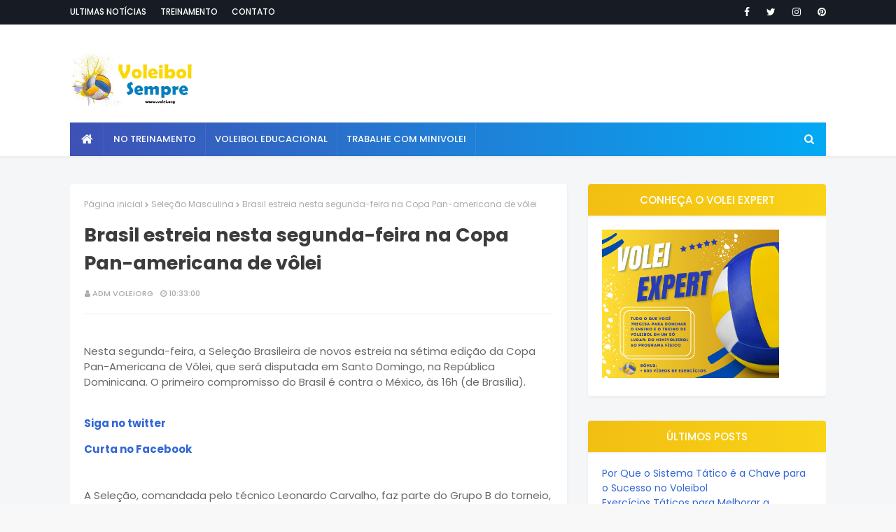

--- FILE ---
content_type: text/html; charset=utf-8
request_url: https://www.google.com/recaptcha/api2/aframe
body_size: 266
content:
<!DOCTYPE HTML><html><head><meta http-equiv="content-type" content="text/html; charset=UTF-8"></head><body><script nonce="6BoqAXTup_EmgFG9ySYdpg">/** Anti-fraud and anti-abuse applications only. See google.com/recaptcha */ try{var clients={'sodar':'https://pagead2.googlesyndication.com/pagead/sodar?'};window.addEventListener("message",function(a){try{if(a.source===window.parent){var b=JSON.parse(a.data);var c=clients[b['id']];if(c){var d=document.createElement('img');d.src=c+b['params']+'&rc='+(localStorage.getItem("rc::a")?sessionStorage.getItem("rc::b"):"");window.document.body.appendChild(d);sessionStorage.setItem("rc::e",parseInt(sessionStorage.getItem("rc::e")||0)+1);localStorage.setItem("rc::h",'1769062138812');}}}catch(b){}});window.parent.postMessage("_grecaptcha_ready", "*");}catch(b){}</script></body></html>

--- FILE ---
content_type: text/javascript; charset=UTF-8
request_url: http://www.volei.org/feeds/posts/default/-/Sele%C3%A7%C3%A3o%20Masculina?alt=json-in-script&max-results=3&callback=jQuery11240702759008419455_1769062134699&_=1769062134700
body_size: 10473
content:
// API callback
jQuery11240702759008419455_1769062134699({"version":"1.0","encoding":"UTF-8","feed":{"xmlns":"http://www.w3.org/2005/Atom","xmlns$openSearch":"http://a9.com/-/spec/opensearchrss/1.0/","xmlns$blogger":"http://schemas.google.com/blogger/2008","xmlns$georss":"http://www.georss.org/georss","xmlns$gd":"http://schemas.google.com/g/2005","xmlns$thr":"http://purl.org/syndication/thread/1.0","id":{"$t":"tag:blogger.com,1999:blog-7148271996166175305"},"updated":{"$t":"2025-10-18T00:03:46.865-07:00"},"category":[{"term":"Voleibol de Praia"},{"term":"Seleção Feminina"},{"term":"Seleção Masculina"},{"term":"Sada Cruzeiro"},{"term":"Praia Clube"},{"term":"Unilever"},{"term":"Sesi Masculino"},{"term":"Taubaté"},{"term":"Volei de Quadra"},{"term":"Liga Mundial"},{"term":"Volei Futuro"},{"term":"Sesi Feminino"},{"term":"Minas Feminino"},{"term":"Superliga 2015\/2016"},{"term":"Zé Roberto"},{"term":"Superliga Feminina 2014\/2015"},{"term":"Grand Prix"},{"term":"Superliga Feminina 2013\/2014"},{"term":"Amil\/Campinas"},{"term":"Bernardinho"},{"term":"Rio 2016"},{"term":"Superliga 2016\/2017"},{"term":"Molico Osasco"},{"term":"Copa do Mundo 2011"},{"term":"Brasil Kirin"},{"term":"Superliga Masculina 2012\/2013"},{"term":"Volei Internacional"},{"term":"CBV"},{"term":"Superliga Feminina 2015\/2016"},{"term":"Superliga Masculina 2014\/2015"},{"term":"Brasília"},{"term":"Londres 2012"},{"term":"Rexona Ades"},{"term":"Nestle Osasco"},{"term":"Sollys Osasco"},{"term":"Superliga Feminina 2012\/2013"},{"term":"São Caetano"},{"term":"Pinheiros"},{"term":"Mundial 2014"},{"term":"Superliga Masculina 2013\/2014"},{"term":"Canoas"},{"term":"Superliga Masculina 2015\/2016"},{"term":"Rússia"},{"term":"Paulista"},{"term":"Juiz de Fora"},{"term":"Alison"},{"term":"No Treinamento"},{"term":"RJX"},{"term":"Superliga Feminina 2016\/2017"},{"term":"Maringá"},{"term":"Montes Claros"},{"term":"Mundial Feminino 2014"},{"term":"Mercado"},{"term":"Itália"},{"term":"Bruninho"},{"term":"Mundial de Clubes"},{"term":"Rio do Sul"},{"term":"Jaqueline"},{"term":"Talita"},{"term":"Murilo"},{"term":"Larissa"},{"term":"Minas Masculino"},{"term":"Fofão"},{"term":"Vivo\/Minas"},{"term":"Copa do Brasil"},{"term":"Superliga B"},{"term":"Estados Unidos Feminino"},{"term":"Giba"},{"term":"Superliga Masculina 2017\/2018"},{"term":"Superliga Masculina 2016\/2017"},{"term":"Superliga Feminina 2017\/2018"},{"term":"Bruno Schmidt"},{"term":"Emanuel"},{"term":"São Bernardo Masculino"},{"term":"Sul Americano de Clubes"},{"term":"Superliga Feminina 2018\/2019"},{"term":"Juliana"},{"term":"Thaisa"},{"term":"Barueri Feminino"},{"term":"Estados Unidos Masculino"},{"term":"Fluminense"},{"term":"Sheilla"},{"term":"Polônia"},{"term":"Sérvia"},{"term":"FIVB"},{"term":"Medley\/Campinas"},{"term":"São José Masculino"},{"term":"Leandro Vissotto"},{"term":"Paulista 2012"},{"term":"Sesc Feminino"},{"term":"Volta Redonda"},{"term":"Fabi Libero"},{"term":"Superliga Masculina 2018\/2019"},{"term":"Lucarelli"},{"term":"Natalia"},{"term":"Rexona Sesc"},{"term":"São Bernardo Feminino"},{"term":"Wallace"},{"term":"França"},{"term":"Liga das Nações"},{"term":"Pedro Solberg"},{"term":"Sul Americano 2013"},{"term":"Bulgária"},{"term":"Volei Bauru"},{"term":"Argentina"},{"term":"Contratação"},{"term":"Maranhão"},{"term":"Volei Futuro Masculino"},{"term":"Ídolos do Vôlei"},{"term":"Cimed"},{"term":"Tandara"},{"term":"Superliga Masculina"},{"term":"Araraquara"},{"term":"Ricardo"},{"term":"China"},{"term":"Fabiana"},{"term":"Maria Elisa"},{"term":"Superliga 2013\/2014"},{"term":"Sesc"},{"term":"Ingressos"},{"term":"RJ Vôlei"},{"term":"Agatha"},{"term":"Dani Lins"},{"term":"Irã"},{"term":"Mari"},{"term":"Videos"},{"term":"Vôlei Feminino"},{"term":"Flamengo"},{"term":"Japão"},{"term":"São Bernardo"},{"term":"Copa dos Campeões"},{"term":"Vôlei Masculino"},{"term":"Amistoso"},{"term":"Fernanda Garay"},{"term":"Gabi"},{"term":"Jogadores"},{"term":"Sidão"},{"term":"Volei Sul"},{"term":"Alemanha"},{"term":"Times"},{"term":"São José"},{"term":"Mundial 2018"},{"term":"Camila Brait"},{"term":"Canadá"},{"term":"Corinthians"},{"term":"Paula Pequeno"},{"term":"Superliga Feminina"},{"term":"Cuba"},{"term":"Dante"},{"term":"Serginho"},{"term":"Bárbara Seixas"},{"term":"Evandro"},{"term":"Lucão"},{"term":"Renata Campinas"},{"term":"Taiana"},{"term":"Valinhos"},{"term":"Bauru"},{"term":"Carol"},{"term":"Fotos"},{"term":"Sul Americano"},{"term":"Mari Paraiba"},{"term":"Mineiro"},{"term":"Usiminas"},{"term":"Jogadores Mundial 2014"},{"term":"Reforços"},{"term":"Fundamentos"},{"term":"Adenizia"},{"term":"Pan 2015"},{"term":"Holanda"},{"term":"Audax Osasco"},{"term":"Bento Volei"},{"term":"Botafogo"},{"term":"Mundial Clubes 2012"},{"term":"Republica Dominicana"},{"term":"Alvaro"},{"term":"Bélgica"},{"term":"Renovação"},{"term":"Sesi Bauru"},{"term":"Turquia Feminino"},{"term":"Lipe"},{"term":"Maria Clara"},{"term":"Seleção Sub-23"},{"term":"Caramuru"},{"term":"Montreux"},{"term":"Pavan"},{"term":"Sesi"},{"term":"Times Superliga 2012\/2013"},{"term":"William Sada"},{"term":"Fabiola"},{"term":"Giovane"},{"term":"Lorena"},{"term":"Notícias"},{"term":"Rodrigão"},{"term":"Superliga 2014\/2015"},{"term":"Austrália"},{"term":"Estados Unidos"},{"term":"Rapha"},{"term":"Ricardinho"},{"term":"Super Imperatriz"},{"term":"Walewska"},{"term":"Carioca"},{"term":"Luizomar"},{"term":"Mario Junior"},{"term":"Copa do Mundo"},{"term":"Fernanda Berti"},{"term":"Ouro Olimpico 2012"},{"term":"Renan Dal Zotto"},{"term":"Volei Sentado"},{"term":"Walsh"},{"term":"Ary Graça"},{"term":"Leal"},{"term":"Marcelinho"},{"term":"Mineiro 2012"},{"term":"Nalbert"},{"term":"Porto Rico"},{"term":"Carol Gattaz"},{"term":"Erika"},{"term":"Fernandinha"},{"term":"Juciely"},{"term":"Liga Mundial 2012"},{"term":"Patrocinador"},{"term":"Pedro Cunha"},{"term":"Blog"},{"term":"Claudinha"},{"term":"Coréia do Sul"},{"term":"Duda"},{"term":"Monique"},{"term":"México"},{"term":"Ouro Olimpico 2016"},{"term":"Tiffany"},{"term":"Bruno"},{"term":"Cézar Douglas"},{"term":"Dani Souto"},{"term":"Final Masculina 2012\/2013"},{"term":"Jogadoras Mundial 2014"},{"term":"Lili"},{"term":"May"},{"term":"Peneira"},{"term":"Seleção Sub-23 Feminina"},{"term":"Théo"},{"term":"UPCN"},{"term":"Aula Teórica"},{"term":"Eder"},{"term":"Gustavo"},{"term":"Herrera"},{"term":"Rosamaria"},{"term":"São Paulo"},{"term":"Venezuela"},{"term":"Volei"},{"term":"Cazaquistão"},{"term":"Finlândia"},{"term":"Mauricio Borges"},{"term":"Regras"},{"term":"Renan"},{"term":"André Nascimento"},{"term":"Camarões"},{"term":"Jogadoras"},{"term":"Logan Tom"},{"term":"Michele"},{"term":"Sassá"},{"term":"Suelen"},{"term":"Suelle"},{"term":"Supercopa"},{"term":"Top Volley"},{"term":"Trentino"},{"term":"William"},{"term":"André Heller"},{"term":"Aula Prática"},{"term":"Brankica"},{"term":"Exercícios"},{"term":"Fabi"},{"term":"Gamova"},{"term":"Hooker"},{"term":"Londrina"},{"term":"Marcelo Mendez"},{"term":"Palpites da Dani"},{"term":"Prata Olímpico 2012"},{"term":"Riad"},{"term":"Rubinho"},{"term":"Spencer"},{"term":"Sub-21 Masculino"},{"term":"Tailândia"},{"term":"Títulos"},{"term":"Vitor Felipe"},{"term":"Volei Curitiba"},{"term":"Azerbaijão"},{"term":"Banderó"},{"term":"COB"},{"term":"Carol Unilever"},{"term":"Convocação"},{"term":"Croácia"},{"term":"Egito"},{"term":"Luciane"},{"term":"MVP"},{"term":"Marcelo Fronckwiak"},{"term":"Obituário"},{"term":"Seleção Sub-18 Feminina"},{"term":"Superliga 2017\/2018"},{"term":"Superliga 2018\/2019"},{"term":"Tunisia"},{"term":"Bebeto de Freitas"},{"term":"Campinas Masculino"},{"term":"Carol Alburqueque"},{"term":"Elisângela"},{"term":"Entrevista"},{"term":"Ivna"},{"term":"João Paulo Bravo"},{"term":"Marcos Pacheco"},{"term":"Márcio"},{"term":"Olimpiadas"},{"term":"Rede Globo"},{"term":"Sandro"},{"term":"Vasileva"},{"term":"Volei sempre"},{"term":"Acácio"},{"term":"Al-Rayyan"},{"term":"Alan"},{"term":"Ana Tiemi"},{"term":"Carioca 2012"},{"term":"Destaques"},{"term":"Fernanda Venturini"},{"term":"Filipe"},{"term":"Florianopolis"},{"term":"Gabi Molico"},{"term":"Isac"},{"term":"Kiraly"},{"term":"Leila"},{"term":"Mackenzie"},{"term":"Maurício"},{"term":"Paulo Coco"},{"term":"Publieditorial"},{"term":"Ramirez"},{"term":"Roberta"},{"term":"Serginho Sada"},{"term":"Slider"},{"term":"Talmo"},{"term":"Thiago Sens"},{"term":"Vini"},{"term":"Volei Ribeirão"},{"term":"Volero"},{"term":"André"},{"term":"Angélica"},{"term":"Bia"},{"term":"Blumenau"},{"term":"Bruno Zanuto"},{"term":"Camboriu"},{"term":"Carlão"},{"term":"Copa Pan-Americana"},{"term":"Douglas"},{"term":"Douglas Souza"},{"term":"Drussyla"},{"term":"Elize"},{"term":"Fenerbahçe"},{"term":"Guto"},{"term":"Hall da Fama"},{"term":"Kim Glass"},{"term":"Kristin Richards"},{"term":"Libertadores"},{"term":"Lucas Loh"},{"term":"Macris"},{"term":"Monte Cristo"},{"term":"Ngapeth"},{"term":"Peru"},{"term":"Pri Daroit"},{"term":"Rebecca"},{"term":"Simon"},{"term":"São Caetano Masculino"},{"term":"São Judas"},{"term":"Thaisinha"},{"term":"Thiago Alves"},{"term":"Alaina Bergsma"},{"term":"Alix"},{"term":"Amanda"},{"term":"Ana Cristina"},{"term":"Camila Adão"},{"term":"Chicão"},{"term":"Coluna do Torcedor"},{"term":"Harley"},{"term":"Henrique"},{"term":"Itapetininga"},{"term":"Joycinha"},{"term":"Ju Costa"},{"term":"Léia"},{"term":"Marlon"},{"term":"Michael"},{"term":"Muserskiy"},{"term":"Régis"},{"term":"Sandra Leão"},{"term":"Spiridonov"},{"term":"Uberlândia"},{"term":"Uriarte"},{"term":"Valeskinha"},{"term":"Vôlei Nacional"},{"term":"Zenit Kazan"},{"term":"Ana Moser"},{"term":"Anderson"},{"term":"Aposentadoria"},{"term":"Artigo"},{"term":"Band"},{"term":"Barbara"},{"term":"Bruna Honorio"},{"term":"Dinamo Kazan"},{"term":"Doping"},{"term":"Eczasibasi"},{"term":"Ellen"},{"term":"Felipe Libero"},{"term":"Franco"},{"term":"Gavin"},{"term":"Jacareí"},{"term":"Jackie Silva"},{"term":"Ju Carrijo"},{"term":"Leon"},{"term":"Lesão"},{"term":"Marina"},{"term":"Matthew Anderson"},{"term":"Mauricio Thomas"},{"term":"Natasha"},{"term":"Pequim 2008"},{"term":"Portugal"},{"term":"Racismo"},{"term":"Renatinha"},{"term":"Renatão"},{"term":"Rodriguinho"},{"term":"Ross"},{"term":"Sandra Pires"},{"term":"Santo André"},{"term":"Saque"},{"term":"Shelda"},{"term":"Sub-19 Masculina"},{"term":"Superliga Feminina 2019\/2020"},{"term":"Taylor Sander"},{"term":"Thiago Barth"},{"term":"Toquio 2020"},{"term":"Vakifbank"},{"term":"APAV"},{"term":"Ana Patrícia"},{"term":"Ana Paula"},{"term":"André Stein"},{"term":"Andréia"},{"term":"Anne Buijs"},{"term":"Argélia"},{"term":"Arlene"},{"term":"Atibaia"},{"term":"Bernard"},{"term":"Boca Juniors"},{"term":"Bolívar"},{"term":"Bruno Canuto"},{"term":"Brusque"},{"term":"Carol Leite"},{"term":"Colômbia"},{"term":"Courtney Thompson"},{"term":"Curitibano"},{"term":"Curso"},{"term":"Dani Scott"},{"term":"Documentário"},{"term":"Douglas Cordeiro"},{"term":"Fabio Luiz"},{"term":"Federação"},{"term":"Franca"},{"term":"Grã-Bretanha"},{"term":"Hevaldo"},{"term":"Infanto"},{"term":"Ivan Zaytsev"},{"term":"Jogo ao Vivo"},{"term":"Kim"},{"term":"Le Roux"},{"term":"Leia"},{"term":"Livros"},{"term":"Marcelo Negrão"},{"term":"Maurício Souza"},{"term":"Neneca"},{"term":"Oscar"},{"term":"Ouro Olimpico 2004"},{"term":"Ouro Olimpico 2008"},{"term":"Paulista 2010"},{"term":"Polina Rahimova"},{"term":"Por uma Superliga Melhor"},{"term":"Raquel"},{"term":"Rede TV"},{"term":"Renata"},{"term":"Resultados"},{"term":"Rivaldo"},{"term":"Samuel"},{"term":"Sasha"},{"term":"Schwanke"},{"term":"Stacy Sykora"},{"term":"Stephany"},{"term":"Sub-20 Feminino"},{"term":"Sul Americano 2010"},{"term":"Superliga Feminina 2010"},{"term":"TV"},{"term":"Thales"},{"term":"Thomas Edgar"},{"term":"Times Superliga 2013\/2014"},{"term":"Vargas"},{"term":"Virna"},{"term":"Volei na Neve"},{"term":"Voleibol"},{"term":"Wlazly"},{"term":"Acosta"},{"term":"Adriana Samuel"},{"term":"Agressão"},{"term":"Allan"},{"term":"América"},{"term":"Ananda"},{"term":"Anapolis"},{"term":"Angela"},{"term":"Arbitragem"},{"term":"Asics"},{"term":"Belogorie"},{"term":"Benjamin"},{"term":"Bob"},{"term":"Brasília Masculino"},{"term":"Bruna"},{"term":"COI"},{"term":"Camila Torquette"},{"term":"Carol Horta"},{"term":"Casais"},{"term":"Cefa"},{"term":"Chile"},{"term":"Cook"},{"term":"Da Silva"},{"term":"Dalhausser"},{"term":"De Lla Cruz"},{"term":"Desemprego"},{"term":"Diana"},{"term":"Ebook"},{"term":"Eslovênia"},{"term":"Espanha"},{"term":"Ezinho"},{"term":"Facundo Conte"},{"term":"Fernanda Isis"},{"term":"Fiat"},{"term":"Formação"},{"term":"Gabi Candido"},{"term":"Ghafour"},{"term":"Grebennikov"},{"term":"Grozer"},{"term":"Guilherme"},{"term":"Gustavão"},{"term":"Hinchley"},{"term":"História"},{"term":"Horacio Dileo"},{"term":"Ida"},{"term":"Infantojuvenil"},{"term":"Jeffe"},{"term":"Jenny Lang Ping"},{"term":"Jogo Completo"},{"term":"João Paulo Tavares"},{"term":"Karol Tormena"},{"term":"Kasiely"},{"term":"Kelsie"},{"term":"Kosheleva"},{"term":"Kubiak"},{"term":"Lavarini"},{"term":"Lazcano"},{"term":"Leite Moça"},{"term":"Lia"},{"term":"Liga Gay"},{"term":"Lise Van Hecke"},{"term":"Lo Bianco"},{"term":"Loyd"},{"term":"Luciano"},{"term":"Macaé"},{"term":"Makarov"},{"term":"Mari Cassemiro"},{"term":"Mau"},{"term":"Mauro Grasso"},{"term":"Mayhara"},{"term":"McClendon"},{"term":"Melissa Vargas"},{"term":"Milinkovic"},{"term":"Minuzzi"},{"term":"Mundial 2012"},{"term":"Mundial 2022"},{"term":"Mundial Militar"},{"term":"Murilo Radke"},{"term":"Naiane"},{"term":"Navajas"},{"term":"Nery Junior"},{"term":"Olympico"},{"term":"Otávio"},{"term":"Paulão"},{"term":"Pedrão"},{"term":"Peña"},{"term":"Piccininni"},{"term":"Picinin"},{"term":"Pirv"},{"term":"Piñerua"},{"term":"Plak"},{"term":"Ponta Grossa Superliga Masculina 2019\/2020"},{"term":"Quênia"},{"term":"Rafael Araujo"},{"term":"Renato Russomanno"},{"term":"Republica Tcheca"},{"term":"Rivetti"},{"term":"Rogers"},{"term":"Rouzier"},{"term":"Sada Cruzeiro Unifemm"},{"term":"Samara"},{"term":"Sanja"},{"term":"Saori"},{"term":"Sara"},{"term":"Sarah Wilhite"},{"term":"Saúde"},{"term":"Skowronska"},{"term":"Soninha"},{"term":"Suiça"},{"term":"Sul"},{"term":"Superliga 2019\/2020"},{"term":"Thiago"},{"term":"Thiaguinho"},{"term":"Tia Leah"},{"term":"Tiago Brenble"},{"term":"Upis"},{"term":"Vasco"},{"term":"Vinhedo"},{"term":"Volei Expert"},{"term":"Winiarski"},{"term":"Winters"},{"term":"Zorzi"},{"term":"Índio"}],"title":{"type":"text","$t":"Voleibol sempre"},"subtitle":{"type":"html","$t":"Notícias, informações, treinos e curiosidades sobre o melhor esporte do mundo: o VOLEIBOL!"},"link":[{"rel":"http://schemas.google.com/g/2005#feed","type":"application/atom+xml","href":"http:\/\/www.volei.org\/feeds\/posts\/default"},{"rel":"self","type":"application/atom+xml","href":"http:\/\/www.blogger.com\/feeds\/7148271996166175305\/posts\/default\/-\/Sele%C3%A7%C3%A3o+Masculina?alt=json-in-script\u0026max-results=3"},{"rel":"alternate","type":"text/html","href":"http:\/\/www.volei.org\/search\/label\/Sele%C3%A7%C3%A3o%20Masculina"},{"rel":"hub","href":"http://pubsubhubbub.appspot.com/"},{"rel":"next","type":"application/atom+xml","href":"http:\/\/www.blogger.com\/feeds\/7148271996166175305\/posts\/default\/-\/Sele%C3%A7%C3%A3o+Masculina\/-\/Sele%C3%A7%C3%A3o+Masculina?alt=json-in-script\u0026start-index=4\u0026max-results=3"}],"author":[{"name":{"$t":"ADM VOLEIORG"},"uri":{"$t":"http:\/\/www.blogger.com\/profile\/06482770437472136759"},"email":{"$t":"noreply@blogger.com"},"gd$image":{"rel":"http://schemas.google.com/g/2005#thumbnail","width":"16","height":"16","src":"https:\/\/img1.blogblog.com\/img\/b16-rounded.gif"}}],"generator":{"version":"7.00","uri":"http://www.blogger.com","$t":"Blogger"},"openSearch$totalResults":{"$t":"604"},"openSearch$startIndex":{"$t":"1"},"openSearch$itemsPerPage":{"$t":"3"},"entry":[{"id":{"$t":"tag:blogger.com,1999:blog-7148271996166175305.post-1200386559511807839"},"published":{"$t":"2025-01-28T11:21:00.000-08:00"},"updated":{"$t":"2025-01-28T11:21:54.797-08:00"},"category":[{"scheme":"http://www.blogger.com/atom/ns#","term":"Seleção Masculina"}],"title":{"type":"text","$t":"Atuação do Brasil no Voleibol Masculino nas Olimpíadas de Paris 2024"},"content":{"type":"html","$t":"\u003Cp\u003E\u0026nbsp;\u003C\/p\u003E\u003Cdiv class=\"separator\" style=\"clear: both; text-align: center;\"\u003E\u003Ca href=\"https:\/\/blogger.googleusercontent.com\/img\/b\/R29vZ2xl\/AVvXsEi2nxWvnQV8vqwUKDltykFjQTEYL8Sj9dZY6dkxxZ5tsK4Mx66SmDCEQ2pBztiCcJkVMqO4R2boRvc0WCbLZFPr9w0fsovjlo0305xnWqbZnpXBM93u5PQjLSJ7ofSpjFONVtdjNd9wGJ2ZmhKMTmAMrOh2jiUiDqt2Wc16Smf7MJZAFULWufEKQK0PBNIl\/s429\/volei%20expert.jpg\" imageanchor=\"1\" style=\"margin-left: 1em; margin-right: 1em;\"\u003E\u003Cimg border=\"0\" data-original-height=\"240\" data-original-width=\"429\" height=\"358\" src=\"https:\/\/blogger.googleusercontent.com\/img\/b\/R29vZ2xl\/AVvXsEi2nxWvnQV8vqwUKDltykFjQTEYL8Sj9dZY6dkxxZ5tsK4Mx66SmDCEQ2pBztiCcJkVMqO4R2boRvc0WCbLZFPr9w0fsovjlo0305xnWqbZnpXBM93u5PQjLSJ7ofSpjFONVtdjNd9wGJ2ZmhKMTmAMrOh2jiUiDqt2Wc16Smf7MJZAFULWufEKQK0PBNIl\/w640-h358\/volei%20expert.jpg\" width=\"640\" \/\u003E\u003C\/a\u003E\u003C\/div\u003E\u003Cbr \/\u003E\u003Cp\u003E\u003C\/p\u003E\u003Cp\u003EAs Olimpíadas de Paris 2024 representaram um momento de transição para a seleção brasileira de voleibol masculino, que enfrentou desafios significativos durante a competição. Após um ciclo de sucesso com medalhas de ouro em 2004 e 2016, e prata em 2008 e 2012, a equipe não conseguiu avançar às semifinais em Paris, encerrando um ciclo de conquistas olímpicas. \u003C\/p\u003E\u003Cp\u003E\u003C\/p\u003E\u003Cp\u003E\u003Cstrong\u003EFase de Grupos: Desafios Iniciais\u003C\/strong\u003E\u003C\/p\u003E\u003Cp\u003EA seleção brasileira iniciou sua participação enfrentando adversários de alto nível. Na estreia, enfrentou a Itália, atual campeã mundial, e foi derrotada por 3 sets a 1. \u003Cspan\u003E\u003Cspan class=\"\" data-state=\"closed\"\u003E\u003C\/span\u003E\u003C\/span\u003E\u003C\/p\u003E\u003Cdiv class=\"relative inline-flex items-center\"\u003E\u003Cbr \/\u003E\u003C\/div\u003E Em seguida, enfrentou a Polônia, uma das equipes mais consistentes do ciclo, e sofreu uma derrota apertada por 3 sets a 2. \u003Cspan\u003E\u003Cspan class=\"\" data-state=\"closed\"\u003E\u003Cdiv class=\"relative inline-flex items-center\"\u003E\u003Cbr \/\u003E\u003C\/div\u003E\u003C\/span\u003E\u003C\/span\u003E Essas derrotas iniciais colocaram a equipe em uma posição desafiadora na fase de grupos.\u003Cp\u003E\u003C\/p\u003E\u003Cp\u003E\u003Cstrong\u003EVitória Crucial contra o Egito\u003C\/strong\u003E\u003C\/p\u003E\u003Cp\u003EBuscando a recuperação, o Brasil enfrentou o Egito e obteve uma vitória convincente por 3 sets a 0, com parciais de 25\/11, 25\/13 e 25\/16. \u003C\/p\u003E Essa vitória garantiu a classificação da equipe para as quartas de final, apesar das derrotas anteriores.\u003Cp\u003E\u003C\/p\u003E\u003Cp\u003E\u003Cstrong\u003EQuartas de Final: Enfrentando os Estados Unidos\u003C\/strong\u003E\u003C\/p\u003E\u003Cp\u003ENas quartas de final, o Brasil enfrentou os Estados Unidos, uma equipe tradicionalmente forte no voleibol masculino. A partida foi desafiadora, e a seleção brasileira não conseguiu superar os adversários, resultando na eliminação da competição. \u003C\/p\u003E\u003Cp\u003E\u003C\/p\u003E\u003Cp\u003E\u003Cstrong\u003EReflexões Pós-Olimpíadas\u003C\/strong\u003E\u003C\/p\u003E\u003Cp\u003EA participação nas Olimpíadas de Paris 2024 marcou o fim de um ciclo vitorioso para o voleibol masculino brasileiro. Jogadores experientes, como Bruninho e Lucão, se despediram da seleção, sinalizando a necessidade de renovação e adaptação para os próximos desafios. \u003C\/p\u003E\u003Cp\u003E\u003C\/p\u003E\u003Cp\u003EApesar dos desafios enfrentados, a equipe brasileira demonstrou resiliência e espírito esportivo, refletindo o compromisso contínuo com o desenvolvimento do voleibol no país. A experiência adquirida em Paris servirá como base para a reconstrução e fortalecimento da seleção para futuras competições internacionais.\u003C\/p\u003E\u003Cp\u003E\u0026nbsp;\u003C\/p\u003E"},"link":[{"rel":"replies","type":"application/atom+xml","href":"http:\/\/www.volei.org\/feeds\/1200386559511807839\/comments\/default","title":"Postar comentários"},{"rel":"replies","type":"text/html","href":"http:\/\/www.volei.org\/2025\/01\/atuacao-do-brasil-no-voleibol-masculino.html#comment-form","title":"0 Comentários"},{"rel":"edit","type":"application/atom+xml","href":"http:\/\/www.blogger.com\/feeds\/7148271996166175305\/posts\/default\/1200386559511807839"},{"rel":"self","type":"application/atom+xml","href":"http:\/\/www.blogger.com\/feeds\/7148271996166175305\/posts\/default\/1200386559511807839"},{"rel":"alternate","type":"text/html","href":"http:\/\/www.volei.org\/2025\/01\/atuacao-do-brasil-no-voleibol-masculino.html","title":"Atuação do Brasil no Voleibol Masculino nas Olimpíadas de Paris 2024"}],"author":[{"name":{"$t":"Unknown"},"email":{"$t":"noreply@blogger.com"},"gd$image":{"rel":"http://schemas.google.com/g/2005#thumbnail","width":"16","height":"16","src":"https:\/\/img1.blogblog.com\/img\/b16-rounded.gif"}}],"media$thumbnail":{"xmlns$media":"http://search.yahoo.com/mrss/","url":"https:\/\/blogger.googleusercontent.com\/img\/b\/R29vZ2xl\/AVvXsEi2nxWvnQV8vqwUKDltykFjQTEYL8Sj9dZY6dkxxZ5tsK4Mx66SmDCEQ2pBztiCcJkVMqO4R2boRvc0WCbLZFPr9w0fsovjlo0305xnWqbZnpXBM93u5PQjLSJ7ofSpjFONVtdjNd9wGJ2ZmhKMTmAMrOh2jiUiDqt2Wc16Smf7MJZAFULWufEKQK0PBNIl\/s72-w640-h358-c\/volei%20expert.jpg","height":"72","width":"72"},"thr$total":{"$t":"0"}},{"id":{"$t":"tag:blogger.com,1999:blog-7148271996166175305.post-7974551258704017729"},"published":{"$t":"2019-10-14T06:52:00.001-07:00"},"updated":{"$t":"2021-07-03T09:42:34.264-07:00"},"category":[{"scheme":"http://www.blogger.com/atom/ns#","term":"Copa do Mundo"},{"scheme":"http://www.blogger.com/atom/ns#","term":"Seleção Masculina"}],"title":{"type":"text","$t":"Brasil conquista o tri da Copa do Mundo masculina de Voleibol"},"content":{"type":"html","$t":"\u003Cdiv dir=\"ltr\"\u003E \u003Cdiv class=\"gmail-column gmail-medium-centered gmail-medium-22 gmail-large-20 gmail-desktop\"\u003E\u003Cdiv class=\"gmail-progressive-img gmail-can-open-lightbox\"\u003E\u003Cspan\u003E      \u003Cimg class=\"gmail-content-top-image__image gmail-progressive-loaded\" alt=\"Brasil derrota o Japão por 3 a 1 e conquista o tri da Copa do Mundo masculina de vôlei\" title=\"Brasil derrota o Japão por 3 a 1 e conquista o tri da Copa do Mundo masculina de vôlei\" src=\"https:\/\/s2.glbimg.com\/a59MXkNWFT90HlSCHM53ZP8s-Vo=\/0x0:2000x1333\/924x0\/smart\/filters:strip_icc()\/s.glbimg.com\/es\/ge\/f\/original\/2019\/10\/14\/volei_1_jo2BTxu.jpg\" style=\"margin-right: 0px;\" width=\"451\" height=\"301\"\u003E \u003C\/span\u003E \u003C\/div\u003E\u003C\/div\u003E\u003Cspan width=\"200%\" height=\"200%\" id=\"gmail-c\"\u003E\u003Cspan\u003E\u003C\/span\u003E\u003Cspan\u003E\u003C\/span\u003E\u003Cspan\u003E\u003C\/span\u003E\u003Cspan\u003E\u003Cspan\u003E\u003C\/span\u003E\u003Cspan\u003E\u003C\/span\u003E\u003C\/span\u003E\u003C\/span\u003E\u003Cspan\u003E\u003Cspan id=\"gmail-b\"\u003E\u003Cspan\u003E\u003C\/span\u003E\u003C\/span\u003E\u003C\/span\u003E\u003Cspan id=\"gmail-e\"\u003E\u003Cspan\u003E\u003C\/span\u003E\u003C\/span\u003E\u003Cdiv class=\"gmail-row gmail-medium-uncollapsed gmail-content-top-image\"\u003E\u003Cdiv class=\"gmail-column gmail-medium-centered gmail-medium-22 gmail-large-20 gmail-desktop\"\u003E \u003Cspan class=\"gmail-rights-holder\"\u003EDivulgação\/FIVB\u003C\/span\u003E \u003C\/div\u003E \u003C\/div\u003E \u003Cdiv class=\"gmail-mc-article-body\"\u003E   \u003Cdiv class=\"gmail-mc-column gmail-mc-side-item__container\"\u003E \u003Cdiv class=\"gmail-mc-side-item gmail-mc-side-item--right gmail-content-ads gmail-content-ads--side-ad\"\u003E \u003Cdiv id=\"gmail-banner_materia1\" class=\"gmail-tag-manager-publicidade-container gmail-tag-manager-publicidade-banner_materia1 gmail-tag-manager-publicidade-container--carregado gmail-tag-manager-publicidade-container--visivel\"\u003E \u003C\/div\u003E \u003C\/div\u003E \u003C\/div\u003E \u003Cdiv class=\"gmail-mc-column gmail-content-text gmail-active-extra-styles gmail-active-capital-letter\"\u003E \u003Cp class=\"gmail-content-text__container gmail-theme-color-primary-first-letter\"\u003E   Dez jogos, dez vitórias, apenas cinco sets perdidos...Com uma campanha   praticamente perfeita, a seleção masculina de vôlei conquistou, nesta   segunda-feira, em Hiroshima, no Japão, o título da Copa do Mundo. O   triunfo que garantiu a primeira posição para o o time comandado por   Renan Dal Zotto, veio com um 3 a 1 sobre o Japão, parciais de 25\/17,   24\/26, 25\/14 e 27\/25 . \u003C\/p\u003E \u003C\/div\u003E \u003Cdiv class=\"gmail-wall gmail-protected-content\"\u003E \u003Cdiv class=\"gmail-mc-column gmail-content-text gmail-active-extra-styles\"\u003E \u003Cp class=\"gmail-content-text__container\"\u003E   É a terceira vez na história que a seleção chega ao título, já que   tinha vencido em 2003 e 2007. A Copa do Mundo é disputada de quatro em   quatro anos, sempre no ano que antecede a Olimpíada, e no sistema de   pontos corridos. \u003C\/p\u003E \u003C\/div\u003E\u003C\/div\u003E\u003C\/div\u003E\u003Cdiv class=\"gmail-mc-column gmail-content-text gmail-active-extra-styles\"\u003E \u003Cp class=\"gmail-content-text__container\"\u003E   A conquista é a mais relevante da \u0026quot;Era Renan\u0026quot;. O técnico assumiu o   comando no início de 2017, depois de 16 anos com Bernardinho no cargo.   Desde então o Brasil foi vice-campeão da Liga Mundial de 2017 e também   levou a prata no Campeonato Mundial de 2018. Na Liga das Nações (antiga   Liga Mundial) ficou em quarto lugar em 2018 e 2019. \u003C\/p\u003E \u003C\/div\u003E \u003Cdiv class=\"gmail-mc-column gmail-content-text gmail-active-extra-styles\"\u003E \u003Cp class=\"gmail-content-text__container\"\u003E   No período, o time foi campeão sul-americano em 2017 e 2019, além de   ter levado a Copa dos Campeões de 2017, eventos de menor relevância se   comparados com a Copa do Mundo. \u003C\/p\u003E \u003C\/div\u003E \u003Cdiv class=\"gmail-content-ads gmail-content-ads--reveal\"\u003E \u003Cdiv class=\"gmail-tag-manager-publicidade-container gmail-mc-has-reveal gmail-mc-has-ad-lazyload\"\u003E \u003C\/div\u003E \u003C\/div\u003E \u003Cdiv class=\"gmail-mc-column gmail-content-text gmail-active-extra-styles\"\u003E \u003Cp class=\"gmail-content-text__container\"\u003E   O Brasil chegou a 29 pontos na classificação, enquanto a Polônia, em   segundo lugar, está com 25, não podendo mais passar a seleção   verde-amarela na tabela, faltando uma rodada para o fim. \u003C\/p\u003E\u003C\/div\u003E\u003Cdiv class=\"gmail-mc-column gmail-content-text gmail-active-extra-styles\"\u003E \u003Cdiv class=\"gmail-content-intertitle\"\u003E\u003Ch2\u003EO jogo\u003C\/h2\u003E\u003C\/div\u003E \u003C\/div\u003E \u003Cdiv class=\"gmail-mc-column gmail-content-text gmail-active-extra-styles\"\u003E \u003Cp class=\"gmail-content-text__container\"\u003E   Nesta segunda-feira, a seleção masculina não tomou conhecimento dos   japoneses no primeiro set, vencendo por 25\/17. O Brasil ficou o tempo   inteiro na frente, e chegou até sofrer um pouco, quando o placar chegou a   17\/15. Mas na reta final da parcial, Alan conseguiu quatro pontos e o   Brasil fechou em 25\/17. \u003C\/p\u003E \u003C\/div\u003E\u003Cdiv class=\"gmail-content-ads gmail-content-ads--reveal\"\u003E \u003Cdiv class=\"gmail-tag-manager-publicidade-container gmail-mc-has-reveal gmail-mc-has-ad-lazyload\"\u003E \u003C\/div\u003E \u003C\/div\u003E \u003Cdiv class=\"gmail-mc-column gmail-content-text gmail-active-extra-styles\"\u003E \u003Cp class=\"gmail-content-text__container\"\u003E   Na segunda parcial, o Japão começou melhor, abriu 3 a 0, mas logo o   técnico Renan pediu tempo para \u0026quot;arrumar a casa\u0026quot;. E arrumou, logo o   Brasil assumiu o comando do placar e abriu vantagem. Depois de estar   atrás 14 a 11, os nipônicos conseguiram uma boa sequência e viraram, 16 a   15. No fim, Japão fechou em 26\/24, após salvar um set point. \u003C\/p\u003E \u003C\/div\u003E \u003Cdiv class=\"gmail-mc-column gmail-content-text gmail-active-extra-styles\"\u003E \u003Cp class=\"gmail-content-text__container\"\u003E   Lucarelli começou sacando muito bem e, logo de cara, a seleção abriu 5 a   0. O ritmo continuou o mesmo, e logo o placar já estava 10 a 3. O   Brasil parecia ter esquecido totalmente o que se passou no set anterior e   seguia bem à frente, com tranquilidade. No fim, 25\/14. \u003C\/p\u003E \u003C\/div\u003E \u003Cdiv\u003E \u003Cdiv class=\"gmail-mc-column gmail-content-text gmail-active-extra-styles\"\u003E \u003Cp class=\"gmail-content-text__container\"\u003E   No quarto set, início bem equilibrado, até o 12 a 12. Os japoneses   fizeram 14 a 12, mas os brasileiros, após um tempo pedido por Renan,   virou para 15 a 14. Os japoneses abriram 21 a 19, e Renan pediu mais um   tempo. Com um bloqueio de Leal, tudo ficou igual: 22 a 22. Depois, após   um longo rali, o Japão errou um ataque, e a seleção passou à frente, 23 a   22. No fim, 27\/25. \u003C\/p\u003E \u003C\/div\u003E \u003C\/div\u003E    \u003C\/div\u003E  "},"link":[{"rel":"replies","type":"application/atom+xml","href":"http:\/\/www.volei.org\/feeds\/7974551258704017729\/comments\/default","title":"Postar comentários"},{"rel":"replies","type":"text/html","href":"http:\/\/www.volei.org\/2019\/10\/brasil-conquista-o-tri-da-copa-do-mundo.html#comment-form","title":"0 Comentários"},{"rel":"edit","type":"application/atom+xml","href":"http:\/\/www.blogger.com\/feeds\/7148271996166175305\/posts\/default\/7974551258704017729"},{"rel":"self","type":"application/atom+xml","href":"http:\/\/www.blogger.com\/feeds\/7148271996166175305\/posts\/default\/7974551258704017729"},{"rel":"alternate","type":"text/html","href":"http:\/\/www.volei.org\/2019\/10\/brasil-conquista-o-tri-da-copa-do-mundo.html","title":"Brasil conquista o tri da Copa do Mundo masculina de Voleibol"}],"author":[{"name":{"$t":"ADM VOLEIORG"},"uri":{"$t":"http:\/\/www.blogger.com\/profile\/06482770437472136759"},"email":{"$t":"noreply@blogger.com"},"gd$image":{"rel":"http://schemas.google.com/g/2005#thumbnail","width":"16","height":"16","src":"https:\/\/img1.blogblog.com\/img\/b16-rounded.gif"}}],"thr$total":{"$t":"0"}},{"id":{"$t":"tag:blogger.com,1999:blog-7148271996166175305.post-19022867691147344"},"published":{"$t":"2019-10-11T04:24:00.001-07:00"},"updated":{"$t":"2021-07-03T09:43:43.894-07:00"},"category":[{"scheme":"http://www.blogger.com/atom/ns#","term":"Copa do Mundo"},{"scheme":"http://www.blogger.com/atom/ns#","term":"Seleção Masculina"}],"title":{"type":"text","$t":"Brasil arrasa Tunísia e faz a 8ª vítima na Copa do Mundo"},"content":{"type":"html","$t":"\u003Cdiv dir=\"ltr\"\u003E\u003Cbr\u003E\u003Cdiv class=\"gmail-column gmail-medium-centered gmail-medium-22 gmail-large-20 gmail-desktop\"\u003E\u003Cdiv class=\"gmail-progressive-img gmail-can-open-lightbox\"\u003E\u003Cspan\u003E      \u003Cimg class=\"gmail-content-top-image__image gmail-progressive-loaded\" alt=\"Mesmo cheio de suplentes, furacão Brasil arrasa Tunísia e faz a 8ª vítima na Copa do Mundo\" title=\"Mesmo cheio de suplentes, furacão Brasil arrasa Tunísia e faz a 8ª vítima na Copa do Mundo\" src=\"https:\/\/s2.glbimg.com\/Vfe4xtHWhnVnmRaR2HxWhnLTScA=\/0x0:2333x1414\/924x0\/smart\/filters:strip_icc()\/i.s3.glbimg.com\/v1\/AUTH_bc8228b6673f488aa253bbcb03c80ec5\/internal_photos\/bs\/2019\/9\/y\/FQ2kUjTbe2dkQZvPAWiw\/brazilteamcelebrate-2-.jpg\" style=\"margin-right: 0px;\" width=\"451\" height=\"273\"\u003E \u003C\/span\u003E \u003C\/div\u003E\u003C\/div\u003E\u003Cspan width=\"200%\" height=\"200%\" id=\"gmail-c\"\u003E\u003Cspan\u003E\u003C\/span\u003E\u003Cspan\u003E\u003C\/span\u003E\u003Cspan\u003E\u003C\/span\u003E\u003Cspan\u003E\u003Cspan\u003E\u003C\/span\u003E\u003Cspan\u003E\u003C\/span\u003E\u003C\/span\u003E\u003C\/span\u003E\u003Cspan\u003E\u003Cspan id=\"gmail-b\"\u003E\u003Cspan\u003E\u003C\/span\u003E\u003C\/span\u003E\u003C\/span\u003E\u003Cspan id=\"gmail-e\"\u003E\u003Cspan\u003E\u003C\/span\u003E\u003C\/span\u003E\u003Cdiv class=\"gmail-row gmail-medium-uncollapsed gmail-content-top-image\"\u003E\u003Cdiv class=\"gmail-column gmail-medium-centered gmail-medium-22 gmail-large-20 gmail-desktop\"\u003E \u003Cspan class=\"gmail-rights-holder\"\u003EDivulgação \/ FIVB\u003C\/span\u003E \u003C\/div\u003E \u003C\/div\u003E \u003Cdiv class=\"gmail-mc-article-body\"\u003E   \u003Cdiv class=\"gmail-mc-column gmail-mc-side-item__container\"\u003E \u003Cdiv class=\"gmail-mc-side-item gmail-mc-side-item--right gmail-content-ads gmail-content-ads--side-ad\"\u003E \u003Cdiv id=\"gmail-banner_materia1\" class=\"gmail-tag-manager-publicidade-container gmail-tag-manager-publicidade-banner_materia1 gmail-tag-manager-publicidade-container--carregado gmail-tag-manager-publicidade-container--visivel\"\u003E \u003C\/div\u003E \u003C\/div\u003E \u003C\/div\u003E \u003Cdiv class=\"gmail-mc-column gmail-content-text gmail-active-extra-styles gmail-active-capital-letter\"\u003E \u003Cp class=\"gmail-content-text__container gmail-theme-color-primary-first-letter\"\u003E   E o furacão Brasil segue fazendo estrago no Japão. Mesmo sem Bruninho,   Leal, Lucão, Lucarelli e Maurício Souza (todos poupados), a seleção   masculina atropelou a lanterna Tunísia por 3 a 0 (25\/17, 25\/14 e 25\/13)   nesta sexta-feira em Hiroshima (ainda madrugada pelo horário de   Brasília) e se mantém invicta na liderança da Copa do Mundo. \u003C\/p\u003E \u003C\/div\u003E \u003Cdiv class=\"gmail-wall gmail-protected-content\"\u003E \u003Cdiv class=\"gmail-mc-column gmail-content-text gmail-active-extra-styles\"\u003E \u003Cp class=\"gmail-content-text__container\"\u003E   Depois de derrubar seus oito primeiros oponentes, o time comandado por   Renan dal Zotto terá agora uma autêntica decisão pela frente. Na manhã   de domingo (a partir das 3h e com transmissão do SporTV), o desafio será   diante da vice-líder Polônia, e uma vitória praticamente garantirá o   caneco para a seleção. \u003C\/p\u003E \u003C\/div\u003E \u003Cdiv class=\"gmail-mc-column gmail-content-text gmail-active-extra-styles\"\u003E \u003Cp class=\"gmail-content-text__container\"\u003E \u003Cstrong\u003EO jogo\u003C\/strong\u003E \u003C\/p\u003E \u003C\/div\u003E \u003Cdiv class=\"gmail-mc-column gmail-content-text gmail-active-extra-styles\"\u003E \u003Cp class=\"gmail-content-text__container\"\u003E   Mesmo bastante modificada, a equipe brasileira começou com bom volume,   chegando ao primeiro tempo técnico com 8\/6 a favor. Aproveitando e   eficiência do bloqueio e também a fragilidade do adversário, logo abriu 6   pontos (16\/10) e já encaminhava a vitória no primeiro set,   tranquilamente resolvido em 25\/17 com uma canhotaça de Felipe Roque   (entraram momentaneamente em lugar de Alan). \u003C\/p\u003E \u003C\/div\u003E \u003Cdiv class=\"gmail-mc-column gmail-content-text gmail-active-extra-styles\"\u003E \u003Cp class=\"gmail-content-text__container\"\u003E   Seguindo o modo \"rolo compressor\", o Brasil fez 5\/0 e depois 8\/2 no   início da segunda parcial. Com Cachopa, Maurício Borges, Isac (melhor   pontuador do time com 13), Flávio e Douglas aproveitando muito bem a   oportunidade, o atropelo seguiu forte, e os brasileiros abriram 2 a 0   após matarem a parcial em 25\/14. \u003C\/p\u003E \u003C\/div\u003E \u003Cdiv class=\"gmail-row gmail-medium-uncollapsed gmail-content-media gmail-content-photo\"\u003E \u003Cdiv class=\"gmail-mc-column gmail-content-media__container\"\u003E \u003Cdiv class=\"gmail-progressive-img gmail-can-open-lightbox\"\u003E  \u003Cdiv\u003E\u003Ca href=\"https:\/\/blogger.googleusercontent.com\/img\/b\/R29vZ2xl\/AVvXsEihyphenhyphenTBLMdLIwBGqClbV2HakUqaI76xuBC30SESK1tjUkAZ3BYHUxCXtosWGYlwXWQUXqviQp0vcpuERmS-YifPi3BpdYKvJ3aYUOD7vRFx95U4RdyfMYBnZiGjRWMhKH5GgF6bSLoCCcHD9\/s1600\/image-794422.jpeg\"\u003E\u003Cimg src=\"https:\/\/blogger.googleusercontent.com\/img\/b\/R29vZ2xl\/AVvXsEihyphenhyphenTBLMdLIwBGqClbV2HakUqaI76xuBC30SESK1tjUkAZ3BYHUxCXtosWGYlwXWQUXqviQp0vcpuERmS-YifPi3BpdYKvJ3aYUOD7vRFx95U4RdyfMYBnZiGjRWMhKH5GgF6bSLoCCcHD9\/s320\/image-794422.jpeg\"  border=\"0\" alt=\"\" id=\"BLOGGER_PHOTO_ID_6746504971826144162\" \/\u003E\u003C\/a\u003E\u003Cbr\u003E\u003C\/div\u003E \u003Cspan\u003E        \u003Cimg class=\"gmail-image gmail-content-media__image\" alt=\"Isac não decepcionou a chance e terminou como o melhor pontuador do Brasil — Foto: Divulgação \/ FIVB\" title=\"Isac não decepcionou a chance e terminou como o melhor pontuador do Brasil — Foto: Divulgação \/ FIVB\" src=\"https:\/\/s2.glbimg.com\/VjytFOrPZY8mElzrG4mKvkAW5LQ=\/0x0:2333x1533\/984x0\/smart\/filters:strip_icc()\/i.s3.glbimg.com\/v1\/AUTH_bc8228b6673f488aa253bbcb03c80ec5\/internal_photos\/bs\/2019\/B\/x\/pXZaY8SyAT7yaqTuYIuQ\/playerofbrazilteamspike.jpg\" style=\"margin-right: 0px;\" width=\"451\" height=\"297\"\u003E \u003C\/span\u003E \u003C\/div\u003E\u003C\/div\u003E\u003C\/div\u003E\u003C\/div\u003E\u003C\/div\u003E\u003Cspan width=\"200%\" height=\"200%\" id=\"gmail-c\"\u003E\u003Cspan\u003E\u003C\/span\u003E\u003Cspan\u003E\u003C\/span\u003E\u003Cspan\u003E\u003C\/span\u003E\u003Cspan\u003E\u003Cspan\u003E\u003C\/span\u003E\u003Cspan\u003E\u003C\/span\u003E\u003C\/span\u003E\u003C\/span\u003E\u003Cspan\u003E\u003Cspan id=\"gmail-b\"\u003E\u003Cspan\u003E\u003C\/span\u003E\u003C\/span\u003E\u003C\/span\u003E\u003Cspan id=\"gmail-e\"\u003E\u003Cspan\u003E\u003C\/span\u003E\u003C\/span\u003E\u003Cdiv class=\"gmail-row gmail-medium-uncollapsed gmail-content-media gmail-content-photo\"\u003E\u003Cdiv class=\"gmail-mc-column gmail-content-media__container\"\u003E \u003Cp class=\"gmail-content-media__description\"\u003E\u003Cbr\u003E\u003C\/p\u003E \u003C\/div\u003E \u003C\/div\u003E \u003Cdiv class=\"gmail-content-ads gmail-content-ads--reveal\"\u003E  \u003C\/div\u003E \u003Cdiv class=\"gmail-mc-column gmail-content-text gmail-active-extra-styles\"\u003E \u003Cp class=\"gmail-content-text__container\"\u003E   Com a vitória já virtualmente no bolso, o time nacional tirou levemente   o pé do acelerador, permitindo um equilíbrio dos tunisianos no começo   do terceiro set. Após a primeira parada técnica (com o placar de 8\/6 a   favor), porém, o Brasil voltou a calibrar a pressão, abriu novamente e   concluiu suavemente os trabalhos fazendo 25\/13 na parcial. \u003C\/p\u003E \u003C\/div\u003E \u003Cdiv\u003E \u003Cdiv class=\"gmail-mc-column gmail-content-text gmail-active-extra-styles\"\u003E \u003Cp class=\"gmail-content-text__container\"\u003E   O Brasil começou com Isac, Maurício Borges, Fernando Cachopa, Douglas   Souza, Alan e Flávio, além do líbero Thales. Entrou no decorrer Felipe   Roque. \u003C\/p\u003E \u003C\/div\u003E \u003C\/div\u003E    \u003C\/div\u003E  "},"link":[{"rel":"replies","type":"application/atom+xml","href":"http:\/\/www.volei.org\/feeds\/19022867691147344\/comments\/default","title":"Postar comentários"},{"rel":"replies","type":"text/html","href":"http:\/\/www.volei.org\/2019\/10\/brasil-arrasa-tunisia-e-faz-8-vitima-na.html#comment-form","title":"0 Comentários"},{"rel":"edit","type":"application/atom+xml","href":"http:\/\/www.blogger.com\/feeds\/7148271996166175305\/posts\/default\/19022867691147344"},{"rel":"self","type":"application/atom+xml","href":"http:\/\/www.blogger.com\/feeds\/7148271996166175305\/posts\/default\/19022867691147344"},{"rel":"alternate","type":"text/html","href":"http:\/\/www.volei.org\/2019\/10\/brasil-arrasa-tunisia-e-faz-8-vitima-na.html","title":"Brasil arrasa Tunísia e faz a 8ª vítima na Copa do Mundo"}],"author":[{"name":{"$t":"ADM VOLEIORG"},"uri":{"$t":"http:\/\/www.blogger.com\/profile\/06482770437472136759"},"email":{"$t":"noreply@blogger.com"},"gd$image":{"rel":"http://schemas.google.com/g/2005#thumbnail","width":"16","height":"16","src":"https:\/\/img1.blogblog.com\/img\/b16-rounded.gif"}}],"media$thumbnail":{"xmlns$media":"http://search.yahoo.com/mrss/","url":"https:\/\/blogger.googleusercontent.com\/img\/b\/R29vZ2xl\/AVvXsEihyphenhyphenTBLMdLIwBGqClbV2HakUqaI76xuBC30SESK1tjUkAZ3BYHUxCXtosWGYlwXWQUXqviQp0vcpuERmS-YifPi3BpdYKvJ3aYUOD7vRFx95U4RdyfMYBnZiGjRWMhKH5GgF6bSLoCCcHD9\/s72-c\/image-794422.jpeg","height":"72","width":"72"},"thr$total":{"$t":"0"}}]}});